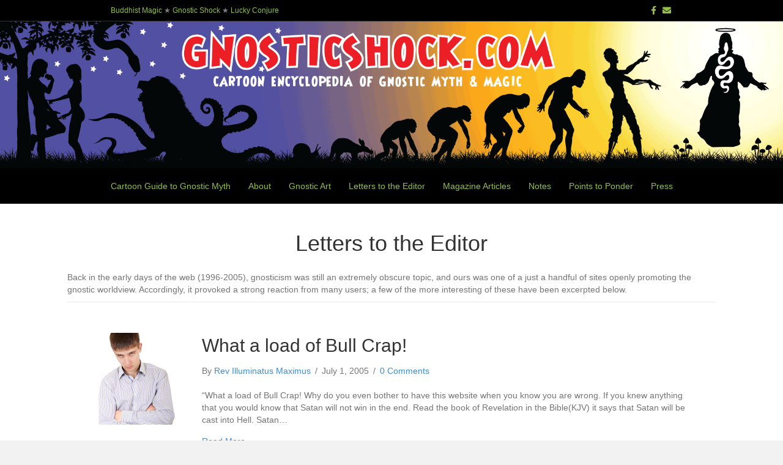

--- FILE ---
content_type: text/html; charset=UTF-8
request_url: https://www.gnosticshock.com/category/letters-to-the-editor/
body_size: 13686
content:
<!DOCTYPE html>
<html lang="en-US">
<head>
<meta name="MobileOptimized" content="width" />
<meta name="HandheldFriendly" content="true" />
<meta name="generator" content="Drupal 8 (https://www.drupal.org)" />

<meta charset="UTF-8" />
<meta name='viewport' content='width=device-width, initial-scale=1.0' />
<meta http-equiv='X-UA-Compatible' content='IE=edge' />
<link rel="profile" href="https://gmpg.org/xfn/11" />
<meta name='robots' content='index, follow, max-image-preview:large, max-snippet:-1, max-video-preview:-1' />

	<!-- This site is optimized with the Yoast SEO plugin v26.5 - https://yoast.com/wordpress/plugins/seo/ -->
	<title>Letters to the Editor Archives - Gnostic Shock</title>
	<link rel="canonical" href="https://www.gnosticshock.com/category/letters-to-the-editor/" />
	<link rel="next" href="https://www.gnosticshock.com/category/letters-to-the-editor/page/2/" />
	<meta property="og:locale" content="en_US" />
	<meta property="og:type" content="article" />
	<meta property="og:title" content="Letters to the Editor Archives - Gnostic Shock" />
	<meta property="og:description" content="Back in the early days of the web (1996-2005), gnosticism was still an extremely obscure topic, and ours was one of a just a handful of sites openly promoting the gnostic worldview. Accordingly, it provoked a strong reaction from many users; a few of the more interesting of these have been excerpted below." />
	<meta property="og:url" content="https://www.gnosticshock.com/category/letters-to-the-editor/" />
	<meta property="og:site_name" content="Gnostic Shock" />
	<meta name="twitter:card" content="summary_large_image" />
	<script type="application/ld+json" class="yoast-schema-graph">{"@context":"https://schema.org","@graph":[{"@type":"CollectionPage","@id":"https://www.gnosticshock.com/category/letters-to-the-editor/","url":"https://www.gnosticshock.com/category/letters-to-the-editor/","name":"Letters to the Editor Archives - Gnostic Shock","isPartOf":{"@id":"https://www.gnosticshock.com/#website"},"primaryImageOfPage":{"@id":"https://www.gnosticshock.com/category/letters-to-the-editor/#primaryimage"},"image":{"@id":"https://www.gnosticshock.com/category/letters-to-the-editor/#primaryimage"},"thumbnailUrl":"https://www.gnosticshock.com/storage/bigstock-Sullen-Teenager-63595315-e1454996123139.jpg","breadcrumb":{"@id":"https://www.gnosticshock.com/category/letters-to-the-editor/#breadcrumb"},"inLanguage":"en-US"},{"@type":"ImageObject","inLanguage":"en-US","@id":"https://www.gnosticshock.com/category/letters-to-the-editor/#primaryimage","url":"https://www.gnosticshock.com/storage/bigstock-Sullen-Teenager-63595315-e1454996123139.jpg","contentUrl":"https://www.gnosticshock.com/storage/bigstock-Sullen-Teenager-63595315-e1454996123139.jpg","width":558,"height":558},{"@type":"BreadcrumbList","@id":"https://www.gnosticshock.com/category/letters-to-the-editor/#breadcrumb","itemListElement":[{"@type":"ListItem","position":1,"name":"Home","item":"https://www.gnosticshock.com/"},{"@type":"ListItem","position":2,"name":"Letters to the Editor"}]},{"@type":"WebSite","@id":"https://www.gnosticshock.com/#website","url":"https://www.gnosticshock.com/","name":"Gnostic Shock","description":"Cartoon Encyclopedia of Gnostic Myth &amp; Magic","potentialAction":[{"@type":"SearchAction","target":{"@type":"EntryPoint","urlTemplate":"https://www.gnosticshock.com/?s={search_term_string}"},"query-input":{"@type":"PropertyValueSpecification","valueRequired":true,"valueName":"search_term_string"}}],"inLanguage":"en-US"}]}</script>
	<!-- / Yoast SEO plugin. -->


<link rel="alternate" type="application/rss+xml" title="Gnostic Shock &raquo; Feed" href="https://www.gnosticshock.com/feed/" />
<link rel="alternate" type="application/rss+xml" title="Gnostic Shock &raquo; Comments Feed" href="https://www.gnosticshock.com/comments/feed/" />
<link rel="alternate" type="application/rss+xml" title="Gnostic Shock &raquo; Letters to the Editor Category Feed" href="https://www.gnosticshock.com/category/letters-to-the-editor/feed/" />
<link rel="preload" href="https://www.gnosticshock.com/core/modules/b8d291bcfa/fonts/fontawesome/5.15.4/webfonts/fa-solid-900.woff2" as="font" type="font/woff2" crossorigin="anonymous">
<style id='wp-img-auto-sizes-contain-inline-css'>
img:is([sizes=auto i],[sizes^="auto," i]){contain-intrinsic-size:3000px 1500px}
/*# sourceURL=wp-img-auto-sizes-contain-inline-css */
</style>
<style id='wp-emoji-styles-inline-css'>

	img.wp-smiley, img.emoji {
		display: inline !important;
		border: none !important;
		box-shadow: none !important;
		height: 1em !important;
		width: 1em !important;
		margin: 0 0.07em !important;
		vertical-align: -0.1em !important;
		background: none !important;
		padding: 0 !important;
	}
/*# sourceURL=wp-emoji-styles-inline-css */
</style>
<link rel='stylesheet' id='wp-block-library-css' href='https://www.gnosticshock.com/lib/css/dist/block-library/style.min.css' media='all' />
<style id='global-styles-inline-css'>
:root{--wp--preset--aspect-ratio--square: 1;--wp--preset--aspect-ratio--4-3: 4/3;--wp--preset--aspect-ratio--3-4: 3/4;--wp--preset--aspect-ratio--3-2: 3/2;--wp--preset--aspect-ratio--2-3: 2/3;--wp--preset--aspect-ratio--16-9: 16/9;--wp--preset--aspect-ratio--9-16: 9/16;--wp--preset--color--black: #000000;--wp--preset--color--cyan-bluish-gray: #abb8c3;--wp--preset--color--white: #ffffff;--wp--preset--color--pale-pink: #f78da7;--wp--preset--color--vivid-red: #cf2e2e;--wp--preset--color--luminous-vivid-orange: #ff6900;--wp--preset--color--luminous-vivid-amber: #fcb900;--wp--preset--color--light-green-cyan: #7bdcb5;--wp--preset--color--vivid-green-cyan: #00d084;--wp--preset--color--pale-cyan-blue: #8ed1fc;--wp--preset--color--vivid-cyan-blue: #0693e3;--wp--preset--color--vivid-purple: #9b51e0;--wp--preset--color--fl-heading-text: #333333;--wp--preset--color--fl-body-bg: #f2f2f2;--wp--preset--color--fl-body-text: #757575;--wp--preset--color--fl-accent: #428bca;--wp--preset--color--fl-accent-hover: #428bca;--wp--preset--color--fl-topbar-bg: #000000;--wp--preset--color--fl-topbar-text: #808080;--wp--preset--color--fl-topbar-link: #95bf48;--wp--preset--color--fl-topbar-hover: #95bf48;--wp--preset--color--fl-header-bg: #000000;--wp--preset--color--fl-header-text: #808080;--wp--preset--color--fl-header-link: #95bf48;--wp--preset--color--fl-header-hover: #95bf48;--wp--preset--color--fl-nav-bg: #ffffff;--wp--preset--color--fl-nav-link: #808080;--wp--preset--color--fl-nav-hover: #428bca;--wp--preset--color--fl-content-bg: #ffffff;--wp--preset--color--fl-footer-widgets-bg: #000000;--wp--preset--color--fl-footer-widgets-text: #808080;--wp--preset--color--fl-footer-widgets-link: #95bf48;--wp--preset--color--fl-footer-widgets-hover: #95bf48;--wp--preset--color--fl-footer-bg: #000000;--wp--preset--color--fl-footer-text: #808080;--wp--preset--color--fl-footer-link: #95bf48;--wp--preset--color--fl-footer-hover: #95bf48;--wp--preset--gradient--vivid-cyan-blue-to-vivid-purple: linear-gradient(135deg,rgb(6,147,227) 0%,rgb(155,81,224) 100%);--wp--preset--gradient--light-green-cyan-to-vivid-green-cyan: linear-gradient(135deg,rgb(122,220,180) 0%,rgb(0,208,130) 100%);--wp--preset--gradient--luminous-vivid-amber-to-luminous-vivid-orange: linear-gradient(135deg,rgb(252,185,0) 0%,rgb(255,105,0) 100%);--wp--preset--gradient--luminous-vivid-orange-to-vivid-red: linear-gradient(135deg,rgb(255,105,0) 0%,rgb(207,46,46) 100%);--wp--preset--gradient--very-light-gray-to-cyan-bluish-gray: linear-gradient(135deg,rgb(238,238,238) 0%,rgb(169,184,195) 100%);--wp--preset--gradient--cool-to-warm-spectrum: linear-gradient(135deg,rgb(74,234,220) 0%,rgb(151,120,209) 20%,rgb(207,42,186) 40%,rgb(238,44,130) 60%,rgb(251,105,98) 80%,rgb(254,248,76) 100%);--wp--preset--gradient--blush-light-purple: linear-gradient(135deg,rgb(255,206,236) 0%,rgb(152,150,240) 100%);--wp--preset--gradient--blush-bordeaux: linear-gradient(135deg,rgb(254,205,165) 0%,rgb(254,45,45) 50%,rgb(107,0,62) 100%);--wp--preset--gradient--luminous-dusk: linear-gradient(135deg,rgb(255,203,112) 0%,rgb(199,81,192) 50%,rgb(65,88,208) 100%);--wp--preset--gradient--pale-ocean: linear-gradient(135deg,rgb(255,245,203) 0%,rgb(182,227,212) 50%,rgb(51,167,181) 100%);--wp--preset--gradient--electric-grass: linear-gradient(135deg,rgb(202,248,128) 0%,rgb(113,206,126) 100%);--wp--preset--gradient--midnight: linear-gradient(135deg,rgb(2,3,129) 0%,rgb(40,116,252) 100%);--wp--preset--font-size--small: 13px;--wp--preset--font-size--medium: 20px;--wp--preset--font-size--large: 36px;--wp--preset--font-size--x-large: 42px;--wp--preset--spacing--20: 0.44rem;--wp--preset--spacing--30: 0.67rem;--wp--preset--spacing--40: 1rem;--wp--preset--spacing--50: 1.5rem;--wp--preset--spacing--60: 2.25rem;--wp--preset--spacing--70: 3.38rem;--wp--preset--spacing--80: 5.06rem;--wp--preset--shadow--natural: 6px 6px 9px rgba(0, 0, 0, 0.2);--wp--preset--shadow--deep: 12px 12px 50px rgba(0, 0, 0, 0.4);--wp--preset--shadow--sharp: 6px 6px 0px rgba(0, 0, 0, 0.2);--wp--preset--shadow--outlined: 6px 6px 0px -3px rgb(255, 255, 255), 6px 6px rgb(0, 0, 0);--wp--preset--shadow--crisp: 6px 6px 0px rgb(0, 0, 0);}:where(.is-layout-flex){gap: 0.5em;}:where(.is-layout-grid){gap: 0.5em;}body .is-layout-flex{display: flex;}.is-layout-flex{flex-wrap: wrap;align-items: center;}.is-layout-flex > :is(*, div){margin: 0;}body .is-layout-grid{display: grid;}.is-layout-grid > :is(*, div){margin: 0;}:where(.wp-block-columns.is-layout-flex){gap: 2em;}:where(.wp-block-columns.is-layout-grid){gap: 2em;}:where(.wp-block-post-template.is-layout-flex){gap: 1.25em;}:where(.wp-block-post-template.is-layout-grid){gap: 1.25em;}.has-black-color{color: var(--wp--preset--color--black) !important;}.has-cyan-bluish-gray-color{color: var(--wp--preset--color--cyan-bluish-gray) !important;}.has-white-color{color: var(--wp--preset--color--white) !important;}.has-pale-pink-color{color: var(--wp--preset--color--pale-pink) !important;}.has-vivid-red-color{color: var(--wp--preset--color--vivid-red) !important;}.has-luminous-vivid-orange-color{color: var(--wp--preset--color--luminous-vivid-orange) !important;}.has-luminous-vivid-amber-color{color: var(--wp--preset--color--luminous-vivid-amber) !important;}.has-light-green-cyan-color{color: var(--wp--preset--color--light-green-cyan) !important;}.has-vivid-green-cyan-color{color: var(--wp--preset--color--vivid-green-cyan) !important;}.has-pale-cyan-blue-color{color: var(--wp--preset--color--pale-cyan-blue) !important;}.has-vivid-cyan-blue-color{color: var(--wp--preset--color--vivid-cyan-blue) !important;}.has-vivid-purple-color{color: var(--wp--preset--color--vivid-purple) !important;}.has-black-background-color{background-color: var(--wp--preset--color--black) !important;}.has-cyan-bluish-gray-background-color{background-color: var(--wp--preset--color--cyan-bluish-gray) !important;}.has-white-background-color{background-color: var(--wp--preset--color--white) !important;}.has-pale-pink-background-color{background-color: var(--wp--preset--color--pale-pink) !important;}.has-vivid-red-background-color{background-color: var(--wp--preset--color--vivid-red) !important;}.has-luminous-vivid-orange-background-color{background-color: var(--wp--preset--color--luminous-vivid-orange) !important;}.has-luminous-vivid-amber-background-color{background-color: var(--wp--preset--color--luminous-vivid-amber) !important;}.has-light-green-cyan-background-color{background-color: var(--wp--preset--color--light-green-cyan) !important;}.has-vivid-green-cyan-background-color{background-color: var(--wp--preset--color--vivid-green-cyan) !important;}.has-pale-cyan-blue-background-color{background-color: var(--wp--preset--color--pale-cyan-blue) !important;}.has-vivid-cyan-blue-background-color{background-color: var(--wp--preset--color--vivid-cyan-blue) !important;}.has-vivid-purple-background-color{background-color: var(--wp--preset--color--vivid-purple) !important;}.has-black-border-color{border-color: var(--wp--preset--color--black) !important;}.has-cyan-bluish-gray-border-color{border-color: var(--wp--preset--color--cyan-bluish-gray) !important;}.has-white-border-color{border-color: var(--wp--preset--color--white) !important;}.has-pale-pink-border-color{border-color: var(--wp--preset--color--pale-pink) !important;}.has-vivid-red-border-color{border-color: var(--wp--preset--color--vivid-red) !important;}.has-luminous-vivid-orange-border-color{border-color: var(--wp--preset--color--luminous-vivid-orange) !important;}.has-luminous-vivid-amber-border-color{border-color: var(--wp--preset--color--luminous-vivid-amber) !important;}.has-light-green-cyan-border-color{border-color: var(--wp--preset--color--light-green-cyan) !important;}.has-vivid-green-cyan-border-color{border-color: var(--wp--preset--color--vivid-green-cyan) !important;}.has-pale-cyan-blue-border-color{border-color: var(--wp--preset--color--pale-cyan-blue) !important;}.has-vivid-cyan-blue-border-color{border-color: var(--wp--preset--color--vivid-cyan-blue) !important;}.has-vivid-purple-border-color{border-color: var(--wp--preset--color--vivid-purple) !important;}.has-vivid-cyan-blue-to-vivid-purple-gradient-background{background: var(--wp--preset--gradient--vivid-cyan-blue-to-vivid-purple) !important;}.has-light-green-cyan-to-vivid-green-cyan-gradient-background{background: var(--wp--preset--gradient--light-green-cyan-to-vivid-green-cyan) !important;}.has-luminous-vivid-amber-to-luminous-vivid-orange-gradient-background{background: var(--wp--preset--gradient--luminous-vivid-amber-to-luminous-vivid-orange) !important;}.has-luminous-vivid-orange-to-vivid-red-gradient-background{background: var(--wp--preset--gradient--luminous-vivid-orange-to-vivid-red) !important;}.has-very-light-gray-to-cyan-bluish-gray-gradient-background{background: var(--wp--preset--gradient--very-light-gray-to-cyan-bluish-gray) !important;}.has-cool-to-warm-spectrum-gradient-background{background: var(--wp--preset--gradient--cool-to-warm-spectrum) !important;}.has-blush-light-purple-gradient-background{background: var(--wp--preset--gradient--blush-light-purple) !important;}.has-blush-bordeaux-gradient-background{background: var(--wp--preset--gradient--blush-bordeaux) !important;}.has-luminous-dusk-gradient-background{background: var(--wp--preset--gradient--luminous-dusk) !important;}.has-pale-ocean-gradient-background{background: var(--wp--preset--gradient--pale-ocean) !important;}.has-electric-grass-gradient-background{background: var(--wp--preset--gradient--electric-grass) !important;}.has-midnight-gradient-background{background: var(--wp--preset--gradient--midnight) !important;}.has-small-font-size{font-size: var(--wp--preset--font-size--small) !important;}.has-medium-font-size{font-size: var(--wp--preset--font-size--medium) !important;}.has-large-font-size{font-size: var(--wp--preset--font-size--large) !important;}.has-x-large-font-size{font-size: var(--wp--preset--font-size--x-large) !important;}
/*# sourceURL=global-styles-inline-css */
</style>

<style id='classic-theme-styles-inline-css'>
/*! This file is auto-generated */
.wp-block-button__link{color:#fff;background-color:#32373c;border-radius:9999px;box-shadow:none;text-decoration:none;padding:calc(.667em + 2px) calc(1.333em + 2px);font-size:1.125em}.wp-block-file__button{background:#32373c;color:#fff;text-decoration:none}
/*# sourceURL=/wp-includes/css/classic-themes.min.css */
</style>
<link rel='stylesheet' id='mediaelement-css' href='https://www.gnosticshock.com/lib/js/mediaelement/mediaelementplayer-legacy.min.css' media='all' />
<link rel='stylesheet' id='wp-mediaelement-css' href='https://www.gnosticshock.com/lib/js/mediaelement/wp-mediaelement.min.css' media='all' />
<link rel='stylesheet' id='view_editor_gutenberg_frontend_assets-css' href='https://www.gnosticshock.com/core/modules/9b2dea73e1/public/css/views-frontend.css' media='all' />
<style id='view_editor_gutenberg_frontend_assets-inline-css'>
.wpv-sort-list-dropdown.wpv-sort-list-dropdown-style-default > span.wpv-sort-list,.wpv-sort-list-dropdown.wpv-sort-list-dropdown-style-default .wpv-sort-list-item {border-color: #cdcdcd;}.wpv-sort-list-dropdown.wpv-sort-list-dropdown-style-default .wpv-sort-list-item a {color: #444;background-color: #fff;}.wpv-sort-list-dropdown.wpv-sort-list-dropdown-style-default a:hover,.wpv-sort-list-dropdown.wpv-sort-list-dropdown-style-default a:focus {color: #000;background-color: #eee;}.wpv-sort-list-dropdown.wpv-sort-list-dropdown-style-default .wpv-sort-list-item.wpv-sort-list-current a {color: #000;background-color: #eee;}
.wpv-sort-list-dropdown.wpv-sort-list-dropdown-style-default > span.wpv-sort-list,.wpv-sort-list-dropdown.wpv-sort-list-dropdown-style-default .wpv-sort-list-item {border-color: #cdcdcd;}.wpv-sort-list-dropdown.wpv-sort-list-dropdown-style-default .wpv-sort-list-item a {color: #444;background-color: #fff;}.wpv-sort-list-dropdown.wpv-sort-list-dropdown-style-default a:hover,.wpv-sort-list-dropdown.wpv-sort-list-dropdown-style-default a:focus {color: #000;background-color: #eee;}.wpv-sort-list-dropdown.wpv-sort-list-dropdown-style-default .wpv-sort-list-item.wpv-sort-list-current a {color: #000;background-color: #eee;}.wpv-sort-list-dropdown.wpv-sort-list-dropdown-style-grey > span.wpv-sort-list,.wpv-sort-list-dropdown.wpv-sort-list-dropdown-style-grey .wpv-sort-list-item {border-color: #cdcdcd;}.wpv-sort-list-dropdown.wpv-sort-list-dropdown-style-grey .wpv-sort-list-item a {color: #444;background-color: #eeeeee;}.wpv-sort-list-dropdown.wpv-sort-list-dropdown-style-grey a:hover,.wpv-sort-list-dropdown.wpv-sort-list-dropdown-style-grey a:focus {color: #000;background-color: #e5e5e5;}.wpv-sort-list-dropdown.wpv-sort-list-dropdown-style-grey .wpv-sort-list-item.wpv-sort-list-current a {color: #000;background-color: #e5e5e5;}
.wpv-sort-list-dropdown.wpv-sort-list-dropdown-style-default > span.wpv-sort-list,.wpv-sort-list-dropdown.wpv-sort-list-dropdown-style-default .wpv-sort-list-item {border-color: #cdcdcd;}.wpv-sort-list-dropdown.wpv-sort-list-dropdown-style-default .wpv-sort-list-item a {color: #444;background-color: #fff;}.wpv-sort-list-dropdown.wpv-sort-list-dropdown-style-default a:hover,.wpv-sort-list-dropdown.wpv-sort-list-dropdown-style-default a:focus {color: #000;background-color: #eee;}.wpv-sort-list-dropdown.wpv-sort-list-dropdown-style-default .wpv-sort-list-item.wpv-sort-list-current a {color: #000;background-color: #eee;}.wpv-sort-list-dropdown.wpv-sort-list-dropdown-style-grey > span.wpv-sort-list,.wpv-sort-list-dropdown.wpv-sort-list-dropdown-style-grey .wpv-sort-list-item {border-color: #cdcdcd;}.wpv-sort-list-dropdown.wpv-sort-list-dropdown-style-grey .wpv-sort-list-item a {color: #444;background-color: #eeeeee;}.wpv-sort-list-dropdown.wpv-sort-list-dropdown-style-grey a:hover,.wpv-sort-list-dropdown.wpv-sort-list-dropdown-style-grey a:focus {color: #000;background-color: #e5e5e5;}.wpv-sort-list-dropdown.wpv-sort-list-dropdown-style-grey .wpv-sort-list-item.wpv-sort-list-current a {color: #000;background-color: #e5e5e5;}.wpv-sort-list-dropdown.wpv-sort-list-dropdown-style-blue > span.wpv-sort-list,.wpv-sort-list-dropdown.wpv-sort-list-dropdown-style-blue .wpv-sort-list-item {border-color: #0099cc;}.wpv-sort-list-dropdown.wpv-sort-list-dropdown-style-blue .wpv-sort-list-item a {color: #444;background-color: #cbddeb;}.wpv-sort-list-dropdown.wpv-sort-list-dropdown-style-blue a:hover,.wpv-sort-list-dropdown.wpv-sort-list-dropdown-style-blue a:focus {color: #000;background-color: #95bedd;}.wpv-sort-list-dropdown.wpv-sort-list-dropdown-style-blue .wpv-sort-list-item.wpv-sort-list-current a {color: #000;background-color: #95bedd;}
/*# sourceURL=view_editor_gutenberg_frontend_assets-inline-css */
</style>
<link rel='stylesheet' id='font-awesome-5-css' href='https://www.gnosticshock.com/core/modules/b8d291bcfa/fonts/fontawesome/5.15.4/css/all.min.css' media='all' />
<link rel='stylesheet' id='fl-builder-layout-bundle-ec9e58857e6239aa5497406a60e10636-css' href='https://www.gnosticshock.com/storage/bb-plugin/cache/ec9e58857e6239aa5497406a60e10636-layout-bundle.css' media='all' />
<link rel='stylesheet' id='parente2-style-css' href='https://www.gnosticshock.com/core/views/bc1ef1f7a5/design.css' media='all' />
<link rel='stylesheet' id='childe2-style-css' href='https://www.gnosticshock.com/core/views/0ef4ea481b/design.css' media='all' />
<link rel='stylesheet' id='font-awesome-v4shim-css' href='https://www.gnosticshock.com/core/modules/9b2dea73e1/vendor/toolset/toolset-common/res/lib/font-awesome/css/v4-shims.css' media='screen' />
<link rel='stylesheet' id='font-awesome-css' href='https://www.gnosticshock.com/core/modules/9b2dea73e1/vendor/toolset/toolset-common/res/lib/font-awesome/css/all.css' media='screen' />
<link rel='stylesheet' id='jquery-magnificpopup-css' href='https://www.gnosticshock.com/core/modules/b8d291bcfa/css/jquery.magnificpopup.min.css' media='all' />
<link rel='stylesheet' id='base-css' href='https://www.gnosticshock.com/core/views/bc1ef1f7a5/css/base.min.css' media='all' />
<link rel='stylesheet' id='fl-automator-skin-css' href='https://www.gnosticshock.com/storage/bb-theme/skin-68deac218e469.css' media='all' />
<link rel='stylesheet' id='pp-animate-css' href='https://www.gnosticshock.com/core/modules/840728887f/assets/css/animate.min.css' media='all' />
<script src="https://www.gnosticshock.com/core/modules/9b2dea73e1/vendor/toolset/common-es/public/toolset-common-es-frontend.js" id="toolset-common-es-frontend-js"></script>
<script src="https://www.gnosticshock.com/lib/js/jquery/jquery.min.js" id="jquery-core-js"></script>
<script src="https://www.gnosticshock.com/lib/js/jquery/jquery-migrate.min.js" id="jquery-migrate-js"></script>
		<script>
			var bb_powerpack = {
				search_term: '',
				version: '2.36.2',
				getAjaxUrl: function() { return atob( 'aHR0cHM6Ly93d3cuZ25vc3RpY3Nob2NrLmNvbS93cC1hZG1pbi9hZG1pbi1hamF4LnBocA==' ); },
				callback: function() {}
			};
		</script>
		 <script> window.addEventListener("load",function(){ var c={script:false,link:false}; function ls(s) { if(!['script','link'].includes(s)||c[s]){return;}c[s]=true; var d=document,f=d.getElementsByTagName(s)[0],j=d.createElement(s); if(s==='script'){j.async=true;j.src='https://www.gnosticshock.com/core/modules/9b2dea73e1/vendor/toolset/blocks/public/js/frontend.js?v=1.6.11';}else{ j.rel='stylesheet';j.href='https://www.gnosticshock.com/core/modules/9b2dea73e1/vendor/toolset/blocks/public/css/style.css?v=1.6.11';} f.parentNode.insertBefore(j, f); }; function ex(){ls('script');ls('link')} window.addEventListener("scroll", ex, {once: true}); if (('IntersectionObserver' in window) && ('IntersectionObserverEntry' in window) && ('intersectionRatio' in window.IntersectionObserverEntry.prototype)) { var i = 0, fb = document.querySelectorAll("[class^='tb-']"), o = new IntersectionObserver(es => { es.forEach(e => { o.unobserve(e.target); if (e.intersectionRatio > 0) { ex();o.disconnect();}else{ i++;if(fb.length>i){o.observe(fb[i])}} }) }); if (fb.length) { o.observe(fb[i]) } } }) </script>
	<noscript>
		<link rel="stylesheet" href="https://www.gnosticshock.com/core/modules/9b2dea73e1/vendor/toolset/blocks/public/css/style.css">
	</noscript>		<style id="wp-custom-css">
			blockquote.quotescollection-quote {
    border: 0;
    background: none;
    padding: 0;
    margin: 0em 0em;
    font-size: 1em;
    box-shadow: none;
}

.fl-page-bar a:hover {text-decoration: underline !important;}
		</style>
		</head>
<body class="archive category category-letters-to-the-editor category-215 wp-theme-bb-theme wp-child-theme-GFN fl-theme-builder-header fl-theme-builder-header-header fl-theme-builder-archive fl-theme-builder-archive-desc-cat-archive fl-framework-base fl-preset-default fl-full-width fl-scroll-to-top fl-search-active fl-submenu-toggle" itemscope="itemscope" itemtype="https://schema.org/WebPage">
<a aria-label="Skip to content" class="fl-screen-reader-text" href="#fl-main-content">Skip to content</a><div class="fl-page">
	<header class="fl-builder-content fl-builder-content-8346 fl-builder-global-templates-locked" data-post-id="8346" data-type="header" data-sticky="0" data-sticky-on="" data-sticky-breakpoint="medium" data-shrink="0" data-overlay="0" data-overlay-bg="transparent" data-shrink-image-height="50px" role="banner" itemscope="itemscope" itemtype="http://schema.org/WPHeader"><div class="fl-row fl-row-full-width fl-row-bg-color fl-node-5ec82cc006571 fl-row-default-height fl-row-align-center fl-page-bar" data-node="5ec82cc006571">
	<div class="fl-row-content-wrap">
						<div class="fl-row-content fl-row-fixed-width fl-node-content">
		
<div class="fl-col-group fl-node-5ec82cc00d39c" data-node="5ec82cc00d39c">
			<div class="fl-col fl-node-5ec82cc00d51e" data-node="5ec82cc00d51e">
	<div class="fl-col-content fl-node-content"><div class="fl-module fl-module-html fl-node-5ec82cc53e4a2 fl-page-bar-container container" data-node="5ec82cc53e4a2">
	<div class="fl-module-content fl-node-content">
		<div class="fl-html">
	<div class="fl-page-bar-row row">

<div class="col-sm-6 col-md-6 text-left clearfix">
<div class="fl-page-bar-text fl-page-bar-text-1"><a href="https://www.buddhistmagic.com/">Buddhist Magic</a> ★
<a href="https://www.gnosticshock.com/">Gnostic Shock</a> ★
<a href="https://www.luckyconjure.com/">Lucky Conjure</a></div></div>	

<div class="col-sm-6 col-md-6 text-right clearfix"><div class="fl-social-icons"><a href="https://www.facebook.com/Gnostic-Jesus-900876473340981/" target="_blank" rel="noopener noreferrer"><span class="sr-only">Facebook</span><i aria-hidden="true" class="fab fa-facebook-f mono"></i></a><a href="mailto:gnosticfriends@gmail.com" rel="noopener noreferrer"><span class="sr-only">Email</span><i aria-hidden="true" class="fas fa-envelope mono"></i></a></div></div>

</div>
</div>
	</div>
</div>
</div>
</div>
	</div>
		</div>
	</div>
</div>
<div class="fl-row fl-row-full-width fl-row-bg-color fl-node-5eb07626b0ace fl-row-default-height fl-row-align-center" data-node="5eb07626b0ace">
	<div class="fl-row-content-wrap">
						<div class="fl-row-content fl-row-full-width fl-node-content">
		
<div class="fl-col-group fl-node-5eb07626b0ad4 fl-col-group-equal-height fl-col-group-align-center fl-col-group-custom-width" data-node="5eb07626b0ad4">
			<div class="fl-col fl-node-5eb07626b0ad7 fl-col-small-custom-width" data-node="5eb07626b0ad7">
	<div class="fl-col-content fl-node-content"><div class="fl-module fl-module-photo fl-node-5eb07afcb3f48" data-node="5eb07afcb3f48">
	<div class="fl-module-content fl-node-content">
		<div class="fl-photo fl-photo-align-center" itemscope itemtype="https://schema.org/ImageObject">
	<div class="fl-photo-content fl-photo-img-png">
				<a href="https://www.gnosticshock.com/" target="_self" itemprop="url">
				<img loading="lazy" decoding="async" class="fl-photo-img wp-image-8331 size-full" src="https://www.gnosticshock.com/storage/new-gnostic-banner25.png" alt="new-gnostic-banner25" itemprop="image" height="375" width="1998" title="new-gnostic-banner25"  data-no-lazy="1" srcset="https://www.gnosticshock.com/storage/new-gnostic-banner25.png 1998w, https://www.gnosticshock.com/storage/new-gnostic-banner25-300x56.png 300w, https://www.gnosticshock.com/storage/new-gnostic-banner25-768x144.png 768w, https://www.gnosticshock.com/storage/new-gnostic-banner25-610x114.png 610w" sizes="auto, (max-width: 1998px) 100vw, 1998px" />
				</a>
					</div>
	</div>
	</div>
</div>
</div>
</div>
	</div>
		</div>
	</div>
</div>
<div class="fl-row fl-row-full-width fl-row-bg-color fl-node-5eb07b24261f7 fl-row-default-height fl-row-align-center" data-node="5eb07b24261f7">
	<div class="fl-row-content-wrap">
						<div class="fl-row-content fl-row-fixed-width fl-node-content">
		
<div class="fl-col-group fl-node-5eb07b24262b5 fl-col-group-equal-height fl-col-group-align-center" data-node="5eb07b24262b5">
			<div class="fl-col fl-node-5eb07b24262b7" data-node="5eb07b24262b7">
	<div class="fl-col-content fl-node-content"><div class="fl-module fl-module-menu fl-node-5eb07b24262b8" data-node="5eb07b24262b8">
	<div class="fl-module-content fl-node-content">
		<div class="fl-menu fl-menu-responsive-toggle-medium-mobile">
	<button class="fl-menu-mobile-toggle hamburger" aria-label="Menu"><span class="fl-menu-icon svg-container"><svg version="1.1" class="hamburger-menu" xmlns="http://www.w3.org/2000/svg" xmlns:xlink="http://www.w3.org/1999/xlink" viewBox="0 0 512 512">
<rect class="fl-hamburger-menu-top" width="512" height="102"/>
<rect class="fl-hamburger-menu-middle" y="205" width="512" height="102"/>
<rect class="fl-hamburger-menu-bottom" y="410" width="512" height="102"/>
</svg>
</span></button>	<div class="fl-clear"></div>
	<nav aria-label="Menu" itemscope="itemscope" itemtype="https://schema.org/SiteNavigationElement"><ul id="menu-main-menu" class="menu fl-menu-horizontal fl-toggle-none"><li id="menu-item-8620" class="menu-item menu-item-type-post_type menu-item-object-page menu-item-home menu-item-has-children fl-has-submenu"><div class="fl-has-submenu-container"><a href="https://www.gnosticshock.com/">Cartoon Guide to Gnostic Myth</a><span class="fl-menu-toggle"></span></div><ul class="sub-menu">	<li id="menu-item-8596" class="menu-item menu-item-type-post_type menu-item-object-page"><a href="https://www.gnosticshock.com/the-alien-god-2/">The Alien God</a></li>	<li id="menu-item-8599" class="menu-item menu-item-type-post_type menu-item-object-page"><a href="https://www.gnosticshock.com/the-birth-of-the-demiurge/">The Birth of the Demiurge</a></li>	<li id="menu-item-8598" class="menu-item menu-item-type-post_type menu-item-object-page"><a href="https://www.gnosticshock.com/creation-of-adam/">Creation of Adam</a></li>	<li id="menu-item-8597" class="menu-item menu-item-type-post_type menu-item-object-page"><a href="https://www.gnosticshock.com/forbidden-fruit-of-gnosis/">Forbidden Fruit of Gnosis</a></li>	<li id="menu-item-8600" class="menu-item menu-item-type-post_type menu-item-object-page"><a href="https://www.gnosticshock.com/rise-of-the-nephilim/">Rise of the Nephilim</a></li>	<li id="menu-item-8607" class="menu-item menu-item-type-post_type menu-item-object-page"><a href="https://www.gnosticshock.com/jesus-the-menace/">Jesus the Menace</a></li></ul></li><li id="menu-item-7248" class="menu-item menu-item-type-taxonomy menu-item-object-category"><a href="https://www.gnosticshock.com/category/about/">About</a></li><li id="menu-item-5918" class="menu-item menu-item-type-post_type menu-item-object-page"><a href="https://www.gnosticshock.com/gnostic-art/">Gnostic Art</a></li><li id="menu-item-8465" class="menu-item menu-item-type-taxonomy menu-item-object-category current-menu-item"><a href="https://www.gnosticshock.com/category/letters-to-the-editor/">Letters to the Editor</a></li><li id="menu-item-4116" class="menu-item menu-item-type-taxonomy menu-item-object-category"><a href="https://www.gnosticshock.com/category/gnostic-magazine-articles/">Magazine Articles</a></li><li id="menu-item-4102" class="menu-item menu-item-type-taxonomy menu-item-object-category"><a href="https://www.gnosticshock.com/category/illustrated-gnostic-myths/annotations/">Notes</a></li><li id="menu-item-7267" class="menu-item menu-item-type-taxonomy menu-item-object-category"><a href="https://www.gnosticshock.com/category/points-to-ponder/">Points to Ponder</a></li><li id="menu-item-8193" class="menu-item menu-item-type-taxonomy menu-item-object-category"><a href="https://www.gnosticshock.com/category/press/">Press</a></li></ul></nav></div>
	</div>
</div>
</div>
</div>
	</div>
		</div>
	</div>
</div>
</header>	<div id="fl-main-content" class="fl-page-content" itemprop="mainContentOfPage" role="main">

		<div class="fl-builder-content fl-builder-content-8471 fl-builder-global-templates-locked" data-post-id="8471"><div class="fl-row fl-row-fixed-width fl-row-bg-none fl-node-5eb552c005695 fl-row-default-height fl-row-align-center" data-node="5eb552c005695">
	<div class="fl-row-content-wrap">
						<div class="fl-row-content fl-row-fixed-width fl-node-content">
		
<div class="fl-col-group fl-node-5eb552c005696" data-node="5eb552c005696">
			<div class="fl-col fl-node-5eb552c005697" data-node="5eb552c005697">
	<div class="fl-col-content fl-node-content"><div class="fl-module fl-module-heading fl-node-5eb552c005694" data-node="5eb552c005694">
	<div class="fl-module-content fl-node-content">
		<h1 class="fl-heading">
		<span class="fl-heading-text">Letters to the Editor</span>
	</h1>
	</div>
</div>
<div class="fl-module fl-module-fl-archive-description fl-node-5eb5535f33775" data-node="5eb5535f33775">
	<div class="fl-module-content fl-node-content">
		<p>Back in the early days of the web (1996-2005), gnosticism was still an extremely obscure topic, and ours was one of a just a handful of sites openly promoting the gnostic worldview. Accordingly, it provoked a strong reaction from many users; a few of the more interesting of these have been excerpted below.</p>
	</div>
</div>
<div class="fl-module fl-module-separator fl-node-5eb552c005698" data-node="5eb552c005698">
	<div class="fl-module-content fl-node-content">
		<div class="fl-separator"></div>
	</div>
</div>
</div>
</div>
	</div>
		</div>
	</div>
</div>
<div class="fl-row fl-row-fixed-width fl-row-bg-none fl-node-5eb552c00568b fl-row-default-height fl-row-align-center" data-node="5eb552c00568b">
	<div class="fl-row-content-wrap">
						<div class="fl-row-content fl-row-fixed-width fl-node-content">
		
<div class="fl-col-group fl-node-5eb552c005691" data-node="5eb552c005691">
			<div class="fl-col fl-node-5eb552c005692" data-node="5eb552c005692">
	<div class="fl-col-content fl-node-content"><div class="fl-module fl-module-post-grid fl-node-5eb552c005693" data-node="5eb552c005693">
	<div class="fl-module-content fl-node-content">
			<div class="fl-post-feed" itemscope="itemscope" itemtype="https://schema.org/Collection">
	<div class="fl-post-feed-post fl-post-feed-image-beside fl-post-align-left post-6016 post type-post status-publish format-standard has-post-thumbnail hentry category-letters-to-the-editor" itemscope itemtype="https://schema.org/BlogPosting">

	<meta itemscope itemprop="mainEntityOfPage" itemtype="https://schema.org/WebPage" itemid="https://www.gnosticshock.com/letters-to-the-editor/what-a-load-of-bull-crap/" content="What a load of Bull Crap!" /><meta itemprop="datePublished" content="2005-07-01" /><meta itemprop="dateModified" content="2020-05-07" /><div itemprop="publisher" itemscope itemtype="https://schema.org/Organization"><meta itemprop="name" content="Gnostic Shock"><div itemprop="logo" itemscope itemtype="https://schema.org/ImageObject"><meta itemprop="url" content="https://www.gnosticshock.com/storage/new-gnostic-banner25.png"></div></div><div itemscope itemprop="author" itemtype="https://schema.org/Person"><meta itemprop="url" content="https://www.gnosticshock.com/writer/admin/" /><meta itemprop="name" content="Rev Illuminatus Maximus" /></div><div itemscope itemprop="image" itemtype="https://schema.org/ImageObject"><meta itemprop="url" content="https://www.gnosticshock.com/storage/bigstock-Sullen-Teenager-63595315-e1454996123139.jpg" /><meta itemprop="width" content="558" /><meta itemprop="height" content="558" /></div><div itemprop="interactionStatistic" itemscope itemtype="https://schema.org/InteractionCounter"><meta itemprop="interactionType" content="https://schema.org/CommentAction" /><meta itemprop="userInteractionCount" content="0" /></div>	<div class="fl-post-feed-image">

	
	<a href="https://www.gnosticshock.com/letters-to-the-editor/what-a-load-of-bull-crap/" rel="bookmark" title="What a load of Bull Crap!">
		<img width="150" height="150" src="https://www.gnosticshock.com/storage/bigstock-Sullen-Teenager-63595315-150x150.jpg" class="attachment-thumbnail size-thumbnail wp-post-image" alt="" decoding="async" loading="lazy" srcset="https://www.gnosticshock.com/storage/bigstock-Sullen-Teenager-63595315-150x150.jpg 150w, https://www.gnosticshock.com/storage/bigstock-Sullen-Teenager-63595315-e1454996123139-300x300.jpg 300w, https://www.gnosticshock.com/storage/bigstock-Sullen-Teenager-63595315-e1454996123139.jpg 558w" sizes="auto, (max-width: 150px) 100vw, 150px" />	</a>

	
</div>

		<div class="fl-post-feed-text">
	
		<div class="fl-post-feed-header">

			<h2 class="fl-post-feed-title" itemprop="headline">
				<a href="https://www.gnosticshock.com/letters-to-the-editor/what-a-load-of-bull-crap/" rel="bookmark" title="What a load of Bull Crap!">What a load of Bull Crap!</a>
			</h2>

			
						<div class="fl-post-feed-meta">
									<span class="fl-post-feed-author">
						By <a href="https://www.gnosticshock.com/writer/admin/"><span>Rev Illuminatus Maximus</span></a>					</span>
																			<span class="fl-sep">/</span>
										<span class="fl-post-feed-date">
						July 1, 2005					</span>
																			<span class="fl-sep">/</span>
										<span class="fl-post-feed-comments">
						<a href="https://www.gnosticshock.com/letters-to-the-editor/what-a-load-of-bull-crap/#respond" tabindex="-1" aria-hidden="true">0 Comments</a>					</span>
							</div>
			
			
			
		</div>

	
	
	
		
				<div class="fl-post-feed-content" itemprop="text">
			<p>&#8220;What a load of Bull Crap! Why do you even bother to have this website when you know you are wrong. If you knew anything that you would know that Satan will not win in the end. Read the book of Revelation in the Bible(KJV) it says that Satan will be cast into Hell. Satan&hellip;</p>
						<a class="fl-post-feed-more" href="https://www.gnosticshock.com/letters-to-the-editor/what-a-load-of-bull-crap/" title="What a load of Bull Crap!">Read More</a>
					</div>
		
		
	</div>

	<div class="fl-clear"></div>
</div>
<div class="fl-post-feed-post fl-post-feed-image-beside fl-post-align-left post-76 post type-post status-publish format-standard has-post-thumbnail hentry category-letters-to-the-editor tag-boredom tag-religion" itemscope itemtype="https://schema.org/BlogPosting">

	<meta itemscope itemprop="mainEntityOfPage" itemtype="https://schema.org/WebPage" itemid="https://www.gnosticshock.com/letters-to-the-editor/slandering-and-sacrilegious-garbage/" content="Sacrilegious garbage" /><meta itemprop="datePublished" content="1999-05-15" /><meta itemprop="dateModified" content="2016-02-09" /><div itemprop="publisher" itemscope itemtype="https://schema.org/Organization"><meta itemprop="name" content="Gnostic Shock"><div itemprop="logo" itemscope itemtype="https://schema.org/ImageObject"><meta itemprop="url" content="https://www.gnosticshock.com/storage/new-gnostic-banner25.png"></div></div><div itemscope itemprop="author" itemtype="https://schema.org/Person"><meta itemprop="url" content="https://www.gnosticshock.com/writer/admin/" /><meta itemprop="name" content="Rev Illuminatus Maximus" /></div><div itemscope itemprop="image" itemtype="https://schema.org/ImageObject"><meta itemprop="url" content="https://www.gnosticshock.com/storage/1999/05/bigstockphoto_Afraid_1467600-e1309046638724.jpg" /><meta itemprop="width" content="794" /><meta itemprop="height" content="794" /></div><div itemprop="interactionStatistic" itemscope itemtype="https://schema.org/InteractionCounter"><meta itemprop="interactionType" content="https://schema.org/CommentAction" /><meta itemprop="userInteractionCount" content="5" /></div>	<div class="fl-post-feed-image">

	
	<a href="https://www.gnosticshock.com/letters-to-the-editor/slandering-and-sacrilegious-garbage/" rel="bookmark" title="Sacrilegious garbage">
		<img width="150" height="150" src="https://www.gnosticshock.com/storage/1999/05/bigstockphoto_Afraid_1467600-e1309046638724-150x150.jpg" class="attachment-thumbnail size-thumbnail wp-post-image" alt="" decoding="async" loading="lazy" srcset="https://www.gnosticshock.com/storage/1999/05/bigstockphoto_Afraid_1467600-e1309046638724-150x150.jpg 150w, https://www.gnosticshock.com/storage/1999/05/bigstockphoto_Afraid_1467600-e1309046638724-300x300.jpg 300w, https://www.gnosticshock.com/storage/1999/05/bigstockphoto_Afraid_1467600-e1309046638724-610x610.jpg 610w, https://www.gnosticshock.com/storage/1999/05/bigstockphoto_Afraid_1467600-e1309046638724.jpg 794w" sizes="auto, (max-width: 150px) 100vw, 150px" />	</a>

	
</div>

		<div class="fl-post-feed-text">
	
		<div class="fl-post-feed-header">

			<h2 class="fl-post-feed-title" itemprop="headline">
				<a href="https://www.gnosticshock.com/letters-to-the-editor/slandering-and-sacrilegious-garbage/" rel="bookmark" title="Sacrilegious garbage">Sacrilegious garbage</a>
			</h2>

			
						<div class="fl-post-feed-meta">
									<span class="fl-post-feed-author">
						By <a href="https://www.gnosticshock.com/writer/admin/"><span>Rev Illuminatus Maximus</span></a>					</span>
																			<span class="fl-sep">/</span>
										<span class="fl-post-feed-date">
						May 15, 1999					</span>
																			<span class="fl-sep">/</span>
										<span class="fl-post-feed-comments">
						<a href="https://www.gnosticshock.com/letters-to-the-editor/slandering-and-sacrilegious-garbage/#comments" tabindex="-1" aria-hidden="true">5 Comments</a>					</span>
							</div>
			
			
			
		</div>

	
	
	
		
				<div class="fl-post-feed-content" itemprop="text">
			<p>&#8220;I was just wondering if you can actually PROVE the things your &#8220;religion&#8221; stands for or if someone got really bored one night and decided to write slandering and sacrilegious garbage with the intent to lead people astray? I feel sorry for all of you that actually believe this stuff, because by the time you&hellip;</p>
						<a class="fl-post-feed-more" href="https://www.gnosticshock.com/letters-to-the-editor/slandering-and-sacrilegious-garbage/" title="Sacrilegious garbage">Read More</a>
					</div>
		
		
	</div>

	<div class="fl-clear"></div>
</div>
<div class="fl-post-feed-post fl-post-feed-image-beside fl-post-align-left post-95 post type-post status-publish format-standard has-post-thumbnail hentry category-letters-to-the-editor tag-delusion tag-religion" itemscope itemtype="https://schema.org/BlogPosting">

	<meta itemscope itemprop="mainEntityOfPage" itemtype="https://schema.org/WebPage" itemid="https://www.gnosticshock.com/letters-to-the-editor/those-of-us-who-know-god-are-wise-to-your-schemes/" content="Mystical Double-talk" /><meta itemprop="datePublished" content="1999-05-09" /><meta itemprop="dateModified" content="2016-02-09" /><div itemprop="publisher" itemscope itemtype="https://schema.org/Organization"><meta itemprop="name" content="Gnostic Shock"><div itemprop="logo" itemscope itemtype="https://schema.org/ImageObject"><meta itemprop="url" content="https://www.gnosticshock.com/storage/new-gnostic-banner25.png"></div></div><div itemscope itemprop="author" itemtype="https://schema.org/Person"><meta itemprop="url" content="https://www.gnosticshock.com/writer/admin/" /><meta itemprop="name" content="Rev Illuminatus Maximus" /></div><div itemscope itemprop="image" itemtype="https://schema.org/ImageObject"><meta itemprop="url" content="https://www.gnosticshock.com/storage/1999/05/bigstockphoto_Blue_Eyed_Bald_Man_Disgusted_1101586-e1309046753595.jpg" /><meta itemprop="width" content="589" /><meta itemprop="height" content="589" /></div><div itemprop="interactionStatistic" itemscope itemtype="https://schema.org/InteractionCounter"><meta itemprop="interactionType" content="https://schema.org/CommentAction" /><meta itemprop="userInteractionCount" content="3" /></div>	<div class="fl-post-feed-image">

	
	<a href="https://www.gnosticshock.com/letters-to-the-editor/those-of-us-who-know-god-are-wise-to-your-schemes/" rel="bookmark" title="Mystical Double-talk">
		<img width="150" height="150" src="https://www.gnosticshock.com/storage/1999/05/bigstockphoto_Blue_Eyed_Bald_Man_Disgusted_1101586-e1309046753595-150x150.jpg" class="attachment-thumbnail size-thumbnail wp-post-image" alt="" decoding="async" loading="lazy" srcset="https://www.gnosticshock.com/storage/1999/05/bigstockphoto_Blue_Eyed_Bald_Man_Disgusted_1101586-e1309046753595-150x150.jpg 150w, https://www.gnosticshock.com/storage/1999/05/bigstockphoto_Blue_Eyed_Bald_Man_Disgusted_1101586-e1309046753595-300x300.jpg 300w, https://www.gnosticshock.com/storage/1999/05/bigstockphoto_Blue_Eyed_Bald_Man_Disgusted_1101586-e1309046753595.jpg 589w" sizes="auto, (max-width: 150px) 100vw, 150px" />	</a>

	
</div>

		<div class="fl-post-feed-text">
	
		<div class="fl-post-feed-header">

			<h2 class="fl-post-feed-title" itemprop="headline">
				<a href="https://www.gnosticshock.com/letters-to-the-editor/those-of-us-who-know-god-are-wise-to-your-schemes/" rel="bookmark" title="Mystical Double-talk">Mystical Double-talk</a>
			</h2>

			
						<div class="fl-post-feed-meta">
									<span class="fl-post-feed-author">
						By <a href="https://www.gnosticshock.com/writer/admin/"><span>Rev Illuminatus Maximus</span></a>					</span>
																			<span class="fl-sep">/</span>
										<span class="fl-post-feed-date">
						May 9, 1999					</span>
																			<span class="fl-sep">/</span>
										<span class="fl-post-feed-comments">
						<a href="https://www.gnosticshock.com/letters-to-the-editor/those-of-us-who-know-god-are-wise-to-your-schemes/#comments" tabindex="-1" aria-hidden="true">3 Comments</a>					</span>
							</div>
			
			
			
		</div>

	
	
	
		
				<div class="fl-post-feed-content" itemprop="text">
			<p>&quot;Despite all your mystical double-talk, those who know God will stand strong against all delusions great and, like yours, small. You may succeed in confusing those who are simply &quot;playing at religion,&quot; but those of us who *know God* are wise to your schemes.&quot; &#8211; Richard H.</p>
						<a class="fl-post-feed-more" href="https://www.gnosticshock.com/letters-to-the-editor/those-of-us-who-know-god-are-wise-to-your-schemes/" title="Mystical Double-talk">Read More</a>
					</div>
		
		
	</div>

	<div class="fl-clear"></div>
</div>
<div class="fl-post-feed-post fl-post-feed-image-beside fl-post-align-left post-75 post type-post status-publish format-standard has-post-thumbnail hentry category-letters-to-the-editor tag-hell tag-madhouse" itemscope itemtype="https://schema.org/BlogPosting">

	<meta itemscope itemprop="mainEntityOfPage" itemtype="https://schema.org/WebPage" itemid="https://www.gnosticshock.com/letters-to-the-editor/i-seriously-hope-you-people-who-made-up-this-lie-rott-in-hell-eternaly/" content="Rott in hell eternaly" /><meta itemprop="datePublished" content="1999-05-02" /><meta itemprop="dateModified" content="2016-02-09" /><div itemprop="publisher" itemscope itemtype="https://schema.org/Organization"><meta itemprop="name" content="Gnostic Shock"><div itemprop="logo" itemscope itemtype="https://schema.org/ImageObject"><meta itemprop="url" content="https://www.gnosticshock.com/storage/new-gnostic-banner25.png"></div></div><div itemscope itemprop="author" itemtype="https://schema.org/Person"><meta itemprop="url" content="https://www.gnosticshock.com/writer/admin/" /><meta itemprop="name" content="Rev Illuminatus Maximus" /></div><div itemscope itemprop="image" itemtype="https://schema.org/ImageObject"><meta itemprop="url" content="https://www.gnosticshock.com/storage/1999/05/bigstockphoto_Preaching_With_Vigor_2319125-e1309047255796.jpg" /><meta itemprop="width" content="166" /><meta itemprop="height" content="166" /></div><div itemprop="interactionStatistic" itemscope itemtype="https://schema.org/InteractionCounter"><meta itemprop="interactionType" content="https://schema.org/CommentAction" /><meta itemprop="userInteractionCount" content="4" /></div>	<div class="fl-post-feed-image">

	
	<a href="https://www.gnosticshock.com/letters-to-the-editor/i-seriously-hope-you-people-who-made-up-this-lie-rott-in-hell-eternaly/" rel="bookmark" title="Rott in hell eternaly">
		<img width="150" height="150" src="https://www.gnosticshock.com/storage/1999/05/bigstockphoto_Preaching_With_Vigor_2319125-e1309047255796-150x150.jpg" class="attachment-thumbnail size-thumbnail wp-post-image" alt="" decoding="async" loading="lazy" srcset="https://www.gnosticshock.com/storage/1999/05/bigstockphoto_Preaching_With_Vigor_2319125-e1309047255796-150x150.jpg 150w, https://www.gnosticshock.com/storage/1999/05/bigstockphoto_Preaching_With_Vigor_2319125-e1309047255796.jpg 166w" sizes="auto, (max-width: 150px) 100vw, 150px" />	</a>

	
</div>

		<div class="fl-post-feed-text">
	
		<div class="fl-post-feed-header">

			<h2 class="fl-post-feed-title" itemprop="headline">
				<a href="https://www.gnosticshock.com/letters-to-the-editor/i-seriously-hope-you-people-who-made-up-this-lie-rott-in-hell-eternaly/" rel="bookmark" title="Rott in hell eternaly">Rott in hell eternaly</a>
			</h2>

			
						<div class="fl-post-feed-meta">
									<span class="fl-post-feed-author">
						By <a href="https://www.gnosticshock.com/writer/admin/"><span>Rev Illuminatus Maximus</span></a>					</span>
																			<span class="fl-sep">/</span>
										<span class="fl-post-feed-date">
						May 2, 1999					</span>
																			<span class="fl-sep">/</span>
										<span class="fl-post-feed-comments">
						<a href="https://www.gnosticshock.com/letters-to-the-editor/i-seriously-hope-you-people-who-made-up-this-lie-rott-in-hell-eternaly/#comments" tabindex="-1" aria-hidden="true">4 Comments</a>					</span>
							</div>
			
			
			
		</div>

	
	
	
		
				<div class="fl-post-feed-content" itemprop="text">
			<p>&#8220;this is the biggest lie I have ever heard. I seriously hope you people who made up this lie rott in hell eternaly. I am Christian. And i totally believe that Christian rock is in no way at all demonic or anything remotely close to it. I have one question for you though. What kinda&hellip;</p>
						<a class="fl-post-feed-more" href="https://www.gnosticshock.com/letters-to-the-editor/i-seriously-hope-you-people-who-made-up-this-lie-rott-in-hell-eternaly/" title="Rott in hell eternaly">Read More</a>
					</div>
		
		
	</div>

	<div class="fl-clear"></div>
</div>
<div class="fl-post-feed-post fl-post-feed-image-beside fl-post-align-left post-80 post type-post status-publish format-standard has-post-thumbnail hentry category-letters-to-the-editor tag-bible tag-brain tag-crucifixion tag-islam tag-jesus tag-judaism tag-poison" itemscope itemtype="https://schema.org/BlogPosting">

	<meta itemscope itemprop="mainEntityOfPage" itemtype="https://schema.org/WebPage" itemid="https://www.gnosticshock.com/letters-to-the-editor/i-dont-hat-jews-nor-islams/" content="I dont hat Jews nor Islams" /><meta itemprop="datePublished" content="1999-01-03" /><meta itemprop="dateModified" content="2016-02-09" /><div itemprop="publisher" itemscope itemtype="https://schema.org/Organization"><meta itemprop="name" content="Gnostic Shock"><div itemprop="logo" itemscope itemtype="https://schema.org/ImageObject"><meta itemprop="url" content="https://www.gnosticshock.com/storage/new-gnostic-banner25.png"></div></div><div itemscope itemprop="author" itemtype="https://schema.org/Person"><meta itemprop="url" content="https://www.gnosticshock.com/writer/admin/" /><meta itemprop="name" content="Rev Illuminatus Maximus" /></div><div itemscope itemprop="image" itemtype="https://schema.org/ImageObject"><meta itemprop="url" content="https://www.gnosticshock.com/storage/1999/01/bigstockphoto_Regular_Guy__124692.jpg" /><meta itemprop="width" content="600" /><meta itemprop="height" content="900" /></div><div itemprop="interactionStatistic" itemscope itemtype="https://schema.org/InteractionCounter"><meta itemprop="interactionType" content="https://schema.org/CommentAction" /><meta itemprop="userInteractionCount" content="4" /></div>	<div class="fl-post-feed-image">

	
	<a href="https://www.gnosticshock.com/letters-to-the-editor/i-dont-hat-jews-nor-islams/" rel="bookmark" title="I dont hat Jews nor Islams">
		<img width="150" height="150" src="https://www.gnosticshock.com/storage/1999/01/bigstockphoto_Regular_Guy__124692-150x150.jpg" class="attachment-thumbnail size-thumbnail wp-post-image" alt="" decoding="async" loading="lazy" />	</a>

	
</div>

		<div class="fl-post-feed-text">
	
		<div class="fl-post-feed-header">

			<h2 class="fl-post-feed-title" itemprop="headline">
				<a href="https://www.gnosticshock.com/letters-to-the-editor/i-dont-hat-jews-nor-islams/" rel="bookmark" title="I dont hat Jews nor Islams">I dont hat Jews nor Islams</a>
			</h2>

			
						<div class="fl-post-feed-meta">
									<span class="fl-post-feed-author">
						By <a href="https://www.gnosticshock.com/writer/admin/"><span>Rev Illuminatus Maximus</span></a>					</span>
																			<span class="fl-sep">/</span>
										<span class="fl-post-feed-date">
						January 3, 1999					</span>
																			<span class="fl-sep">/</span>
										<span class="fl-post-feed-comments">
						<a href="https://www.gnosticshock.com/letters-to-the-editor/i-dont-hat-jews-nor-islams/#comments" tabindex="-1" aria-hidden="true">4 Comments</a>					</span>
							</div>
			
			
			
		</div>

	
	
	
		
				<div class="fl-post-feed-content" itemprop="text">
			<p>&#8220;Ignorance is the only word I can find to describe you and your, &#8220;Fucked Up&#8221; religion&#8230;.. You people are poisoning the minds of other human beings on the internet, just because you read some ancient Egyptian scriptures, and now you think you are some Religious Scholars or something.  Why dont you try picking up the&hellip;</p>
						<a class="fl-post-feed-more" href="https://www.gnosticshock.com/letters-to-the-editor/i-dont-hat-jews-nor-islams/" title="I dont hat Jews nor Islams">Read More</a>
					</div>
		
		
	</div>

	<div class="fl-clear"></div>
</div>
<div class="fl-post-feed-post fl-post-feed-image-beside fl-post-align-left post-79 post type-post status-publish format-standard has-post-thumbnail hentry category-letters-to-the-editor tag-manson" itemscope itemtype="https://schema.org/BlogPosting">

	<meta itemscope itemprop="mainEntityOfPage" itemtype="https://schema.org/WebPage" itemid="https://www.gnosticshock.com/letters-to-the-editor/you-must-be-related-to-charles-manson/" content="Related to Charles Manson" /><meta itemprop="datePublished" content="1998-12-28" /><meta itemprop="dateModified" content="2016-02-09" /><div itemprop="publisher" itemscope itemtype="https://schema.org/Organization"><meta itemprop="name" content="Gnostic Shock"><div itemprop="logo" itemscope itemtype="https://schema.org/ImageObject"><meta itemprop="url" content="https://www.gnosticshock.com/storage/new-gnostic-banner25.png"></div></div><div itemscope itemprop="author" itemtype="https://schema.org/Person"><meta itemprop="url" content="https://www.gnosticshock.com/writer/admin/" /><meta itemprop="name" content="Rev Illuminatus Maximus" /></div><div itemscope itemprop="image" itemtype="https://schema.org/ImageObject"><meta itemprop="url" content="https://www.gnosticshock.com/storage/1998/12/bigstockphoto_Shocked_Woman_304194.jpg" /><meta itemprop="width" content="600" /><meta itemprop="height" content="900" /></div><div itemprop="interactionStatistic" itemscope itemtype="https://schema.org/InteractionCounter"><meta itemprop="interactionType" content="https://schema.org/CommentAction" /><meta itemprop="userInteractionCount" content="1" /></div>	<div class="fl-post-feed-image">

	
	<a href="https://www.gnosticshock.com/letters-to-the-editor/you-must-be-related-to-charles-manson/" rel="bookmark" title="Related to Charles Manson">
		<img width="150" height="150" src="https://www.gnosticshock.com/storage/1998/12/bigstockphoto_Shocked_Woman_304194-150x150.jpg" class="attachment-thumbnail size-thumbnail wp-post-image" alt="" decoding="async" loading="lazy" />	</a>

	
</div>

		<div class="fl-post-feed-text">
	
		<div class="fl-post-feed-header">

			<h2 class="fl-post-feed-title" itemprop="headline">
				<a href="https://www.gnosticshock.com/letters-to-the-editor/you-must-be-related-to-charles-manson/" rel="bookmark" title="Related to Charles Manson">Related to Charles Manson</a>
			</h2>

			
						<div class="fl-post-feed-meta">
									<span class="fl-post-feed-author">
						By <a href="https://www.gnosticshock.com/writer/admin/"><span>Rev Illuminatus Maximus</span></a>					</span>
																			<span class="fl-sep">/</span>
										<span class="fl-post-feed-date">
						December 28, 1998					</span>
																			<span class="fl-sep">/</span>
										<span class="fl-post-feed-comments">
						<a href="https://www.gnosticshock.com/letters-to-the-editor/you-must-be-related-to-charles-manson/#comments" tabindex="-1" aria-hidden="true">1 Comment</a>					</span>
							</div>
			
			
			
		</div>

	
	
	
		
				<div class="fl-post-feed-content" itemprop="text">
			<p>&quot;how dare you say this shit about God , you must be related to Charles Manson or some thing because you people are just plain SICK!&quot; &#8211; Heather S</p>
						<a class="fl-post-feed-more" href="https://www.gnosticshock.com/letters-to-the-editor/you-must-be-related-to-charles-manson/" title="Related to Charles Manson">Read More</a>
					</div>
		
		
	</div>

	<div class="fl-clear"></div>
</div>
<div class="fl-post-feed-post fl-post-feed-image-beside fl-post-align-left post-74 post type-post status-publish format-standard has-post-thumbnail hentry category-letters-to-the-editor tag-earth tag-gnostic tag-hell tag-religion tag-truth" itemscope itemtype="https://schema.org/BlogPosting">

	<meta itemscope itemprop="mainEntityOfPage" itemtype="https://schema.org/WebPage" itemid="https://www.gnosticshock.com/letters-to-the-editor/pitiful-whoever-made-up-this-gnostic-religion-is-burning-in-the-blackest-hell-right-now/" content="Pitiful" /><meta itemprop="datePublished" content="1998-12-27" /><meta itemprop="dateModified" content="2016-02-09" /><div itemprop="publisher" itemscope itemtype="https://schema.org/Organization"><meta itemprop="name" content="Gnostic Shock"><div itemprop="logo" itemscope itemtype="https://schema.org/ImageObject"><meta itemprop="url" content="https://www.gnosticshock.com/storage/new-gnostic-banner25.png"></div></div><div itemscope itemprop="author" itemtype="https://schema.org/Person"><meta itemprop="url" content="https://www.gnosticshock.com/writer/admin/" /><meta itemprop="name" content="Rev Illuminatus Maximus" /></div><div itemscope itemprop="image" itemtype="https://schema.org/ImageObject"><meta itemprop="url" content="https://www.gnosticshock.com/storage/1998/12/bigstockphoto_Offended_1224804-e1309047361508.jpg" /><meta itemprop="width" content="326" /><meta itemprop="height" content="326" /></div><div itemprop="interactionStatistic" itemscope itemtype="https://schema.org/InteractionCounter"><meta itemprop="interactionType" content="https://schema.org/CommentAction" /><meta itemprop="userInteractionCount" content="0" /></div>	<div class="fl-post-feed-image">

	
	<a href="https://www.gnosticshock.com/letters-to-the-editor/pitiful-whoever-made-up-this-gnostic-religion-is-burning-in-the-blackest-hell-right-now/" rel="bookmark" title="Pitiful">
		<img width="150" height="150" src="https://www.gnosticshock.com/storage/1998/12/bigstockphoto_Offended_1224804-e1309047361508-150x150.jpg" class="attachment-thumbnail size-thumbnail wp-post-image" alt="" decoding="async" loading="lazy" srcset="https://www.gnosticshock.com/storage/1998/12/bigstockphoto_Offended_1224804-e1309047361508-150x150.jpg 150w, https://www.gnosticshock.com/storage/1998/12/bigstockphoto_Offended_1224804-e1309047361508-300x300.jpg 300w, https://www.gnosticshock.com/storage/1998/12/bigstockphoto_Offended_1224804-e1309047361508.jpg 326w" sizes="auto, (max-width: 150px) 100vw, 150px" />	</a>

	
</div>

		<div class="fl-post-feed-text">
	
		<div class="fl-post-feed-header">

			<h2 class="fl-post-feed-title" itemprop="headline">
				<a href="https://www.gnosticshock.com/letters-to-the-editor/pitiful-whoever-made-up-this-gnostic-religion-is-burning-in-the-blackest-hell-right-now/" rel="bookmark" title="Pitiful">Pitiful</a>
			</h2>

			
						<div class="fl-post-feed-meta">
									<span class="fl-post-feed-author">
						By <a href="https://www.gnosticshock.com/writer/admin/"><span>Rev Illuminatus Maximus</span></a>					</span>
																			<span class="fl-sep">/</span>
										<span class="fl-post-feed-date">
						December 27, 1998					</span>
																			<span class="fl-sep">/</span>
										<span class="fl-post-feed-comments">
						<a href="https://www.gnosticshock.com/letters-to-the-editor/pitiful-whoever-made-up-this-gnostic-religion-is-burning-in-the-blackest-hell-right-now/#respond" tabindex="-1" aria-hidden="true">0 Comments</a>					</span>
							</div>
			
			
			
		</div>

	
	
	
		
				<div class="fl-post-feed-content" itemprop="text">
			<p>&quot;Hmmph. Pitiful. Whoever made up this Gnostic religion is burning in the blackest Hell right now. I wonder why this puny earth and its little inhabitants can&#39;t except the real truth? They can&#39;t except their limitations or their inferiority. Pathetic!!&quot; &#8211; Nathan Cole</p>
						<a class="fl-post-feed-more" href="https://www.gnosticshock.com/letters-to-the-editor/pitiful-whoever-made-up-this-gnostic-religion-is-burning-in-the-blackest-hell-right-now/" title="Pitiful">Read More</a>
					</div>
		
		
	</div>

	<div class="fl-clear"></div>
</div>
<div class="fl-post-feed-post fl-post-feed-image-beside fl-post-align-left post-90 post type-post status-publish format-standard has-post-thumbnail hentry category-letters-to-the-editor tag-atheism tag-illustration tag-joke tag-parody" itemscope itemtype="https://schema.org/BlogPosting">

	<meta itemscope itemprop="mainEntityOfPage" itemtype="https://schema.org/WebPage" itemid="https://www.gnosticshock.com/letters-to-the-editor/this-is-hate-mail/" content="This is hate-mail" /><meta itemprop="datePublished" content="1998-11-03" /><meta itemprop="dateModified" content="2016-02-09" /><div itemprop="publisher" itemscope itemtype="https://schema.org/Organization"><meta itemprop="name" content="Gnostic Shock"><div itemprop="logo" itemscope itemtype="https://schema.org/ImageObject"><meta itemprop="url" content="https://www.gnosticshock.com/storage/new-gnostic-banner25.png"></div></div><div itemscope itemprop="author" itemtype="https://schema.org/Person"><meta itemprop="url" content="https://www.gnosticshock.com/writer/admin/" /><meta itemprop="name" content="Rev Illuminatus Maximus" /></div><div itemscope itemprop="image" itemtype="https://schema.org/ImageObject"><meta itemprop="url" content="https://www.gnosticshock.com/storage/1998/11/bigstockphoto_Upset_Woman_1149762-e1309047436232.jpg" /><meta itemprop="width" content="558" /><meta itemprop="height" content="524" /></div><div itemprop="interactionStatistic" itemscope itemtype="https://schema.org/InteractionCounter"><meta itemprop="interactionType" content="https://schema.org/CommentAction" /><meta itemprop="userInteractionCount" content="0" /></div>	<div class="fl-post-feed-image">

	
	<a href="https://www.gnosticshock.com/letters-to-the-editor/this-is-hate-mail/" rel="bookmark" title="This is hate-mail">
		<img width="150" height="150" src="https://www.gnosticshock.com/storage/1998/11/bigstockphoto_Upset_Woman_1149762-e1309047436232-150x150.jpg" class="attachment-thumbnail size-thumbnail wp-post-image" alt="" decoding="async" loading="lazy" />	</a>

	
</div>

		<div class="fl-post-feed-text">
	
		<div class="fl-post-feed-header">

			<h2 class="fl-post-feed-title" itemprop="headline">
				<a href="https://www.gnosticshock.com/letters-to-the-editor/this-is-hate-mail/" rel="bookmark" title="This is hate-mail">This is hate-mail</a>
			</h2>

			
						<div class="fl-post-feed-meta">
									<span class="fl-post-feed-author">
						By <a href="https://www.gnosticshock.com/writer/admin/"><span>Rev Illuminatus Maximus</span></a>					</span>
																			<span class="fl-sep">/</span>
										<span class="fl-post-feed-date">
						November 3, 1998					</span>
																			<span class="fl-sep">/</span>
										<span class="fl-post-feed-comments">
						<a href="https://www.gnosticshock.com/letters-to-the-editor/this-is-hate-mail/#respond" tabindex="-1" aria-hidden="true">0 Comments</a>					</span>
							</div>
			
			
			
		</div>

	
	
	
		
				<div class="fl-post-feed-content" itemprop="text">
			<p>&quot;If this site is a joke, then I&#39;m not laughing. I&#39;m no one to censor art. I&#39;m into low-brow myself, and I&#39;m for free speech. But the illustrations on your website are just plain if I may use the colloquialism &quot;fucked up&quot;. Sewing a man&#39;s eyes and mouth shut and holding a shoe up to&hellip;</p>
						<a class="fl-post-feed-more" href="https://www.gnosticshock.com/letters-to-the-editor/this-is-hate-mail/" title="This is hate-mail">Read More</a>
					</div>
		
		
	</div>

	<div class="fl-clear"></div>
</div>
<div class="fl-post-feed-post fl-post-feed-image-beside fl-post-align-left post-77 post type-post status-publish format-standard has-post-thumbnail hentry category-letters-to-the-editor tag-gnostic tag-praying" itemscope itemtype="https://schema.org/BlogPosting">

	<meta itemscope itemprop="mainEntityOfPage" itemtype="https://schema.org/WebPage" itemid="https://www.gnosticshock.com/letters-to-the-editor/may-the-twisted-retart-who-wrote-this-incoherant-jumble-of-shit-pray-to-any-god-he-knows-for-forgiveness/" content="The twisted retart" /><meta itemprop="datePublished" content="1998-05-31" /><meta itemprop="dateModified" content="2016-02-09" /><div itemprop="publisher" itemscope itemtype="https://schema.org/Organization"><meta itemprop="name" content="Gnostic Shock"><div itemprop="logo" itemscope itemtype="https://schema.org/ImageObject"><meta itemprop="url" content="https://www.gnosticshock.com/storage/new-gnostic-banner25.png"></div></div><div itemscope itemprop="author" itemtype="https://schema.org/Person"><meta itemprop="url" content="https://www.gnosticshock.com/writer/admin/" /><meta itemprop="name" content="Rev Illuminatus Maximus" /></div><div itemscope itemprop="image" itemtype="https://schema.org/ImageObject"><meta itemprop="url" content="https://www.gnosticshock.com/storage/headshot-grumpy-businessman.jpg" /><meta itemprop="width" content="634" /><meta itemprop="height" content="634" /></div><div itemprop="interactionStatistic" itemscope itemtype="https://schema.org/InteractionCounter"><meta itemprop="interactionType" content="https://schema.org/CommentAction" /><meta itemprop="userInteractionCount" content="0" /></div>	<div class="fl-post-feed-image">

	
	<a href="https://www.gnosticshock.com/letters-to-the-editor/may-the-twisted-retart-who-wrote-this-incoherant-jumble-of-shit-pray-to-any-god-he-knows-for-forgiveness/" rel="bookmark" title="The twisted retart">
		<img width="150" height="150" src="https://www.gnosticshock.com/storage/headshot-grumpy-businessman-150x150.jpg" class="attachment-thumbnail size-thumbnail wp-post-image" alt="headshot-grumpy-businessman" decoding="async" loading="lazy" srcset="https://www.gnosticshock.com/storage/headshot-grumpy-businessman-150x150.jpg 150w, https://www.gnosticshock.com/storage/headshot-grumpy-businessman-300x300.jpg 300w, https://www.gnosticshock.com/storage/headshot-grumpy-businessman-610x610.jpg 610w, https://www.gnosticshock.com/storage/headshot-grumpy-businessman-125x125.jpg 125w, https://www.gnosticshock.com/storage/headshot-grumpy-businessman-75x75.jpg 75w, https://www.gnosticshock.com/storage/headshot-grumpy-businessman.jpg 634w" sizes="auto, (max-width: 150px) 100vw, 150px" />	</a>

	
</div>

		<div class="fl-post-feed-text">
	
		<div class="fl-post-feed-header">

			<h2 class="fl-post-feed-title" itemprop="headline">
				<a href="https://www.gnosticshock.com/letters-to-the-editor/may-the-twisted-retart-who-wrote-this-incoherant-jumble-of-shit-pray-to-any-god-he-knows-for-forgiveness/" rel="bookmark" title="The twisted retart">The twisted retart</a>
			</h2>

			
						<div class="fl-post-feed-meta">
									<span class="fl-post-feed-author">
						By <a href="https://www.gnosticshock.com/writer/admin/"><span>Rev Illuminatus Maximus</span></a>					</span>
																			<span class="fl-sep">/</span>
										<span class="fl-post-feed-date">
						May 31, 1998					</span>
																			<span class="fl-sep">/</span>
										<span class="fl-post-feed-comments">
						<a href="https://www.gnosticshock.com/letters-to-the-editor/may-the-twisted-retart-who-wrote-this-incoherant-jumble-of-shit-pray-to-any-god-he-knows-for-forgiveness/#respond" tabindex="-1" aria-hidden="true">0 Comments</a>					</span>
							</div>
			
			
			
		</div>

	
	
	
		
				<div class="fl-post-feed-content" itemprop="text">
			<p>&quot;This is truley a scary site. May the twisted retart who wrote this incoherant jumble of shit pray to any God he knows for forgiveness. The author clearly knows nothing of gnostic text.I pray you will realize the error of your failed attempt at jocularity and may God have mercy on your soul.&quot; &#8211; NW</p>
						<a class="fl-post-feed-more" href="https://www.gnosticshock.com/letters-to-the-editor/may-the-twisted-retart-who-wrote-this-incoherant-jumble-of-shit-pray-to-any-god-he-knows-for-forgiveness/" title="The twisted retart">Read More</a>
					</div>
		
		
	</div>

	<div class="fl-clear"></div>
</div>
<div class="fl-post-feed-post fl-post-feed-image-beside fl-post-align-left post-78 post type-post status-publish format-standard has-post-thumbnail hentry category-letters-to-the-editor tag-gnostic" itemscope itemtype="https://schema.org/BlogPosting">

	<meta itemscope itemprop="mainEntityOfPage" itemtype="https://schema.org/WebPage" itemid="https://www.gnosticshock.com/letters-to-the-editor/gnostics-have-been-lobotomized/" content="Gnostics have been lobotomized" /><meta itemprop="datePublished" content="1998-05-31" /><meta itemprop="dateModified" content="2016-02-09" /><div itemprop="publisher" itemscope itemtype="https://schema.org/Organization"><meta itemprop="name" content="Gnostic Shock"><div itemprop="logo" itemscope itemtype="https://schema.org/ImageObject"><meta itemprop="url" content="https://www.gnosticshock.com/storage/new-gnostic-banner25.png"></div></div><div itemscope itemprop="author" itemtype="https://schema.org/Person"><meta itemprop="url" content="https://www.gnosticshock.com/writer/admin/" /><meta itemprop="name" content="Rev Illuminatus Maximus" /></div><div itemscope itemprop="image" itemtype="https://schema.org/ImageObject"><meta itemprop="url" content="https://www.gnosticshock.com/storage/1998/05/bigstockphoto_Offering_Bible_701022.jpg" /><meta itemprop="width" content="800" /><meta itemprop="height" content="1200" /></div><div itemprop="interactionStatistic" itemscope itemtype="https://schema.org/InteractionCounter"><meta itemprop="interactionType" content="https://schema.org/CommentAction" /><meta itemprop="userInteractionCount" content="1" /></div>	<div class="fl-post-feed-image">

	
	<a href="https://www.gnosticshock.com/letters-to-the-editor/gnostics-have-been-lobotomized/" rel="bookmark" title="Gnostics have been lobotomized">
		<img width="150" height="150" src="https://www.gnosticshock.com/storage/1998/05/bigstockphoto_Offering_Bible_701022-150x150.jpg" class="attachment-thumbnail size-thumbnail wp-post-image" alt="" decoding="async" loading="lazy" />	</a>

	
</div>

		<div class="fl-post-feed-text">
	
		<div class="fl-post-feed-header">

			<h2 class="fl-post-feed-title" itemprop="headline">
				<a href="https://www.gnosticshock.com/letters-to-the-editor/gnostics-have-been-lobotomized/" rel="bookmark" title="Gnostics have been lobotomized">Gnostics have been lobotomized</a>
			</h2>

			
						<div class="fl-post-feed-meta">
									<span class="fl-post-feed-author">
						By <a href="https://www.gnosticshock.com/writer/admin/"><span>Rev Illuminatus Maximus</span></a>					</span>
																			<span class="fl-sep">/</span>
										<span class="fl-post-feed-date">
						May 31, 1998					</span>
																			<span class="fl-sep">/</span>
										<span class="fl-post-feed-comments">
						<a href="https://www.gnosticshock.com/letters-to-the-editor/gnostics-have-been-lobotomized/#comments" tabindex="-1" aria-hidden="true">1 Comment</a>					</span>
							</div>
			
			
			
		</div>

	
	
	
		
				<div class="fl-post-feed-content" itemprop="text">
			<p>&quot;What a bunch of hogwash!!! To be a Gnostic is to be a brainless idiot. Where did you people come up with this babbling, incoherent rhetoric such as &quot;God was only a mad scientist who raped Eve?&quot; Give me a Break!! Trust me, you people will definitely miss The Rapture.&quot; &#8211; TODD AND ALLISON HINKLE</p>
						<a class="fl-post-feed-more" href="https://www.gnosticshock.com/letters-to-the-editor/gnostics-have-been-lobotomized/" title="Gnostics have been lobotomized">Read More</a>
					</div>
		
		
	</div>

	<div class="fl-clear"></div>
</div>
	</div>
<div class="fl-clear"></div>
	<div class="fl-builder-pagination">
	<ul class='page-numbers'>
	<li><span aria-current="page" class="page-numbers current">1</span></li>
	<li><a class="page-numbers" href="https://www.gnosticshock.com/category/letters-to-the-editor/page/2/">2</a></li>
	<li><a class="page-numbers" href="https://www.gnosticshock.com/category/letters-to-the-editor/page/3/">3</a></li>
	<li><a class="next page-numbers" href="https://www.gnosticshock.com/category/letters-to-the-editor/page/2/">Next &raquo;</a></li>
</ul>
	</div>
		</div>
</div>
</div>
</div>
	</div>
		</div>
	</div>
</div>
</div>
	</div><!-- .fl-page-content -->
		<footer class="fl-page-footer-wrap" itemscope="itemscope" itemtype="https://schema.org/WPFooter"  role="contentinfo">
		<div class="fl-page-footer-widgets">
	<div class="fl-page-footer-widgets-container container">
		<div class="fl-page-footer-widgets-row row">
		<div class="col-sm-6 col-md-6 fl-page-footer-widget-col fl-page-footer-widget-col-1"><aside id="custom_html-3" class="widget_text fl-widget widget_custom_html"><h4 class="fl-widget-title">You Are Here</h4><div class="textwidget custom-html-widget"><img src="https://www.gnosticshock.com/storage/snake-animation-gnostic-jesus-1.gif"></div></aside></div><div class="col-sm-6 col-md-6 fl-page-footer-widget-col fl-page-footer-widget-col-2"><aside id="custom_html-2" class="widget_text fl-widget widget_custom_html"><h4 class="fl-widget-title">Gnosis &#038; Amazonian Shamanism</h4><div class="textwidget custom-html-widget"><iframe width="100%" height="300" scrolling="no" frameborder="no" allow="autoplay" src="https://w.soundcloud.com/player/?url=https%3A//api.soundcloud.com/tracks/339206220&color=%23ff5500&auto_play=false&hide_related=false&show_comments=true&show_user=true&show_reposts=false&show_teaser=true&visual=true"></iframe></div></aside></div>		</div>
	</div>
</div><!-- .fl-page-footer-widgets -->
<div class="fl-page-footer">
	<div class="fl-page-footer-container container">
		<div class="fl-page-footer-row row">
			<div class="col-sm-6 col-md-6 text-left clearfix"><div class="fl-page-footer-text fl-page-footer-text-1">© 2020 Gnostic Shock</div></div>			<div class="col-sm-6 col-md-6 text-right clearfix"><div class="fl-page-footer-text fl-page-footer-text-2">info: <a href="mailto:gnosticfriends@gmail.com">gnosticfriends@gmail.com</a></div></div>		</div>
	</div>
</div><!-- .fl-page-footer -->
	</footer>
		</div><!-- .fl-page -->
<script type="speculationrules">
{"prefetch":[{"source":"document","where":{"and":[{"href_matches":"/*"},{"not":{"href_matches":["/wp-*.php","/wp-admin/*","/wp-content/uploads/*","/wp-content/*","/wp-content/plugins/*","/wp-content/themes/GFN/*","/wp-content/themes/bb-theme/*","/*\\?(.+)"]}},{"not":{"selector_matches":"a[rel~=\"nofollow\"]"}},{"not":{"selector_matches":".no-prefetch, .no-prefetch a"}}]},"eagerness":"conservative"}]}
</script>
<a href="#" id="fl-to-top"><span class="sr-only">Scroll To Top</span><i class="fas fa-chevron-up" aria-hidden="true"></i></a><script src="https://www.gnosticshock.com/core/modules/b8d291bcfa/js/jquery.imagesloaded.min.js" id="imagesloaded-js"></script>
<script src="https://www.gnosticshock.com/core/modules/b8d291bcfa/js/jquery.ba-throttle-debounce.min.js" id="jquery-throttle-js"></script>
<script src="https://www.gnosticshock.com/storage/bb-plugin/cache/b62debd316f1584408e2c4b54ca191f3-layout-bundle.js" id="fl-builder-layout-bundle-b62debd316f1584408e2c4b54ca191f3-js"></script>
<script src="https://www.gnosticshock.com/core/modules/b8d291bcfa/js/jquery.magnificpopup.min.js" id="jquery-magnificpopup-js"></script>
<script src="https://www.gnosticshock.com/core/modules/b8d291bcfa/js/jquery.fitvids.min.js" id="jquery-fitvids-js"></script>
<script id="fl-automator-js-extra">
var themeopts = {"medium_breakpoint":"992","mobile_breakpoint":"768","scrollTopPosition":"800"};
//# sourceURL=fl-automator-js-extra
</script>
<script src="https://www.gnosticshock.com/core/views/bc1ef1f7a5/js/theme.min.js" id="fl-automator-js"></script>
<script id="wp-emoji-settings" type="application/json">
{"baseUrl":"https://s.w.org/images/core/emoji/17.0.2/72x72/","ext":".png","svgUrl":"https://s.w.org/images/core/emoji/17.0.2/svg/","svgExt":".svg","source":{"concatemoji":"https://www.gnosticshock.com/lib/js/wp-emoji-release.min.js"}}
</script>
<script type="module">
/*! This file is auto-generated */
const a=JSON.parse(document.getElementById("wp-emoji-settings").textContent),o=(window._wpemojiSettings=a,"wpEmojiSettingsSupports"),s=["flag","emoji"];function i(e){try{var t={supportTests:e,timestamp:(new Date).valueOf()};sessionStorage.setItem(o,JSON.stringify(t))}catch(e){}}function c(e,t,n){e.clearRect(0,0,e.canvas.width,e.canvas.height),e.fillText(t,0,0);t=new Uint32Array(e.getImageData(0,0,e.canvas.width,e.canvas.height).data);e.clearRect(0,0,e.canvas.width,e.canvas.height),e.fillText(n,0,0);const a=new Uint32Array(e.getImageData(0,0,e.canvas.width,e.canvas.height).data);return t.every((e,t)=>e===a[t])}function p(e,t){e.clearRect(0,0,e.canvas.width,e.canvas.height),e.fillText(t,0,0);var n=e.getImageData(16,16,1,1);for(let e=0;e<n.data.length;e++)if(0!==n.data[e])return!1;return!0}function u(e,t,n,a){switch(t){case"flag":return n(e,"\ud83c\udff3\ufe0f\u200d\u26a7\ufe0f","\ud83c\udff3\ufe0f\u200b\u26a7\ufe0f")?!1:!n(e,"\ud83c\udde8\ud83c\uddf6","\ud83c\udde8\u200b\ud83c\uddf6")&&!n(e,"\ud83c\udff4\udb40\udc67\udb40\udc62\udb40\udc65\udb40\udc6e\udb40\udc67\udb40\udc7f","\ud83c\udff4\u200b\udb40\udc67\u200b\udb40\udc62\u200b\udb40\udc65\u200b\udb40\udc6e\u200b\udb40\udc67\u200b\udb40\udc7f");case"emoji":return!a(e,"\ud83e\u1fac8")}return!1}function f(e,t,n,a){let r;const o=(r="undefined"!=typeof WorkerGlobalScope&&self instanceof WorkerGlobalScope?new OffscreenCanvas(300,150):document.createElement("canvas")).getContext("2d",{willReadFrequently:!0}),s=(o.textBaseline="top",o.font="600 32px Arial",{});return e.forEach(e=>{s[e]=t(o,e,n,a)}),s}function r(e){var t=document.createElement("script");t.src=e,t.defer=!0,document.head.appendChild(t)}a.supports={everything:!0,everythingExceptFlag:!0},new Promise(t=>{let n=function(){try{var e=JSON.parse(sessionStorage.getItem(o));if("object"==typeof e&&"number"==typeof e.timestamp&&(new Date).valueOf()<e.timestamp+604800&&"object"==typeof e.supportTests)return e.supportTests}catch(e){}return null}();if(!n){if("undefined"!=typeof Worker&&"undefined"!=typeof OffscreenCanvas&&"undefined"!=typeof URL&&URL.createObjectURL&&"undefined"!=typeof Blob)try{var e="postMessage("+f.toString()+"("+[JSON.stringify(s),u.toString(),c.toString(),p.toString()].join(",")+"));",a=new Blob([e],{type:"text/javascript"});const r=new Worker(URL.createObjectURL(a),{name:"wpTestEmojiSupports"});return void(r.onmessage=e=>{i(n=e.data),r.terminate(),t(n)})}catch(e){}i(n=f(s,u,c,p))}t(n)}).then(e=>{for(const n in e)a.supports[n]=e[n],a.supports.everything=a.supports.everything&&a.supports[n],"flag"!==n&&(a.supports.everythingExceptFlag=a.supports.everythingExceptFlag&&a.supports[n]);var t;a.supports.everythingExceptFlag=a.supports.everythingExceptFlag&&!a.supports.flag,a.supports.everything||((t=a.source||{}).concatemoji?r(t.concatemoji):t.wpemoji&&t.twemoji&&(r(t.twemoji),r(t.wpemoji)))});
//# sourceURL=https://www.gnosticshock.com/lib/js/wp-emoji-loader.min.js
</script>
</body>
</html>


--- FILE ---
content_type: text/css
request_url: https://www.gnosticshock.com/core/views/0ef4ea481b/design.css
body_size: -143
content:
/*
Theme Name:   GFN
Description:  Write here a brief description about your child-theme
Author:       Rev Illuminatus Maximus
Author URL:   https://staging.gnosticshock.com
Template:     bb-theme
Version:      1.0
License:      GNU General Public License v2 or later
License URI:  http://www.gnu.org/licenses/gpl-2.0.html
Text Domain:  GFN
*/

/* Write here your own personal stylesheet */
